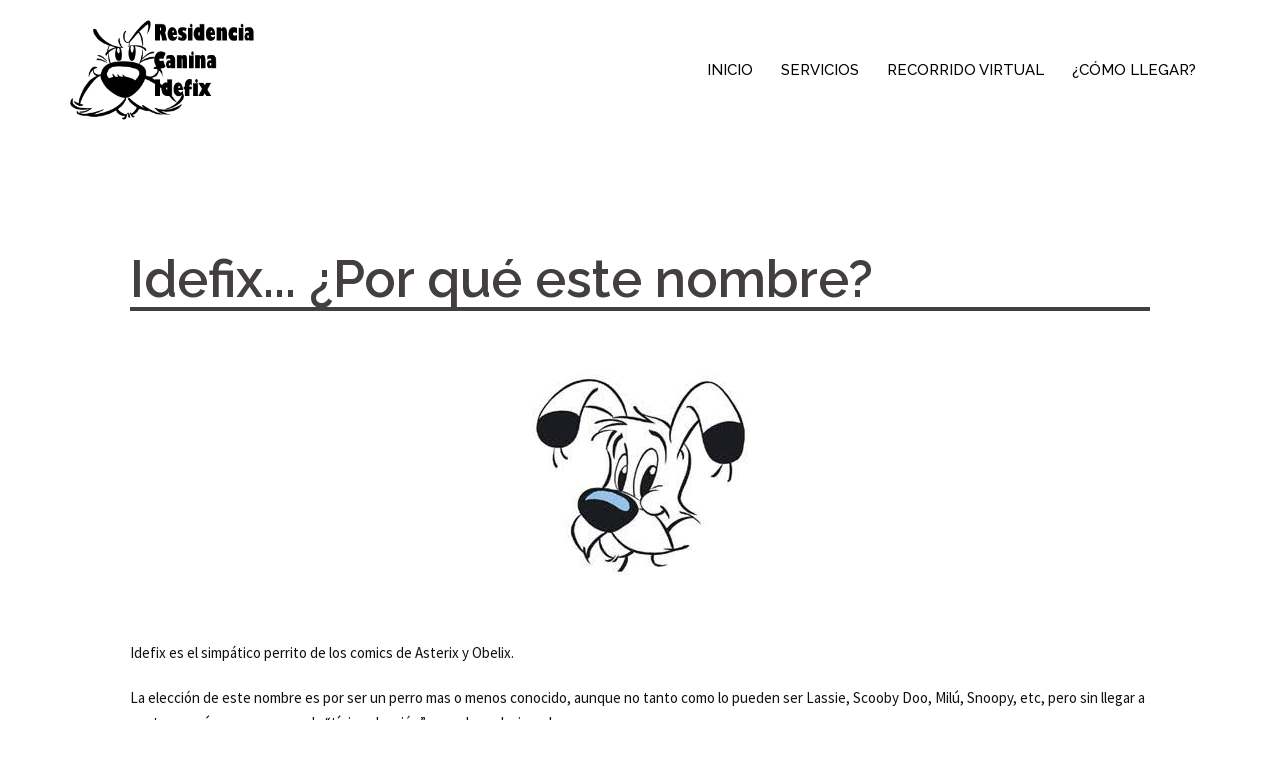

--- FILE ---
content_type: text/html; charset=UTF-8
request_url: https://residenciacaninaidefix.com/idefix-por-que-este-nombre-para-la-residencia/
body_size: 28142
content:
<!DOCTYPE html>
<html lang="es" prefix="og: http://ogp.me/ns#">
<head>
<meta charset="UTF-8">
<meta name="viewport" content="width=device-width, initial-scale=1">
<link rel="profile" href="http://gmpg.org/xfn/11">
<link rel="pingback" href="https://residenciacaninaidefix.com/xmlrpc.php">

<title>IDEFIX... ¿POR QUÉ ESTE NOMBRE? | Residencia Canina Idefix</title>
    <script>
      var bwg_admin_ajax = 'https://residenciacaninaidefix.com/wp-admin/admin-ajax.php?action=shortcode_bwg';
      var bwg_ajax_url = 'https://residenciacaninaidefix.com/wp-admin/admin-ajax.php?action';
      var bwg_plugin_url = 'https://residenciacaninaidefix.com/wp-content/plugins/photo-gallery';
      jQuery(document).ready(function () {
        bwg_check_ready = function () {}
        jQuery(document).keyup(function(e) {
          if ( e.keyCode == 27 ) {
            bwg_remove_loading_block();
          }
        });
      });
      // Set shortcode popup dimensions.
      function bwg_set_shortcode_popup_dimensions() {
        var H = jQuery(window).height(), W = jQuery(window).width();
        jQuery("#TB_title").hide().first().show();
        // New
        var tbWindow = jQuery('#TB_window');
        if (tbWindow.size()) {
          tbWindow.width(W).height(H);
          jQuery('#TB_iframeContent').width(W).height(H);
          tbWindow.attr('style',
            'top:'+ '0px !important;' +
            'left:' + '0px !important;' +
            'margin-left:' + '0;' +
            'z-index:' + '1000500;' +
            'max-width:' + 'none;' +
            'max-height:' + 'none;' +
            '-moz-transform:' + 'none;' +
            '-webkit-transform:' + 'none'
          );
        }
        // Edit
        var tbWindow = jQuery('.mce-window[aria-label="Photo Gallery"]');
        if (tbWindow.length) {
          // To prevent wp centering window with old sizes.
          setTimeout(function() {
            tbWindow.width(W).height(H);
            tbWindow.css({'top': 0, 'left': 0, 'margin-left': '0', 'z-index': '1000500'});
            tbWindow.find('.mce-window-body').width(W).height(H);
          }, 10);
        }
      }
      // Create loading block.
      function bwg_create_loading_block() {
        jQuery('body').append('<div class="loading_div" style="display:block; width: 100%; height: 100%; opacity: 0.6; position: fixed; background-color: #000000; background-image: url('+ bwg_plugin_url +'/images/spinner.gif); background-position: center; background-repeat: no-repeat; background-size: 50px; z-index: 1001000; top: 0; left: 0;"></div>');
      }
      // Remove loading block.
      function bwg_remove_loading_block() {
        jQuery(".loading_div", window.parent.document).remove();
        jQuery('.loading_div').remove();
      }
	  </script>
    
<!-- This site is optimized with the Yoast SEO plugin v9.3 - https://yoast.com/wordpress/plugins/seo/ -->
<meta name="description" content="Hotel residencia canina para mascotas"/>
<link rel="canonical" href="https://residenciacaninaidefix.com/idefix-por-que-este-nombre-para-la-residencia/" />
<meta property="og:locale" content="es_ES" />
<meta property="og:type" content="article" />
<meta property="og:title" content="IDEFIX... ¿POR QUÉ ESTE NOMBRE? | Residencia Canina Idefix" />
<meta property="og:description" content="Hotel residencia canina para mascotas" />
<meta property="og:url" content="https://residenciacaninaidefix.com/idefix-por-que-este-nombre-para-la-residencia/" />
<meta property="og:site_name" content="Residencia Canina Idefix" />
<meta property="og:image" content="https://residenciacaninaidefix.com/wp-content/uploads/2018/10/idefix.jpeg" />
<meta property="og:image:secure_url" content="https://residenciacaninaidefix.com/wp-content/uploads/2018/10/idefix.jpeg" />
<meta name="twitter:card" content="summary_large_image" />
<meta name="twitter:description" content="Hotel residencia canina para mascotas" />
<meta name="twitter:title" content="IDEFIX... ¿POR QUÉ ESTE NOMBRE? | Residencia Canina Idefix" />
<meta name="twitter:image" content="https://residenciacaninaidefix.com/wp-content/uploads/2018/10/idefix.jpeg" />
<script type='application/ld+json'>{"@context":"https:\/\/schema.org","@type":"Organization","url":"https:\/\/residenciacaninaidefix.com\/","sameAs":[],"@id":"https:\/\/residenciacaninaidefix.com\/#organization","name":"Residencia Canina Idefix","logo":""}</script>
<!-- / Yoast SEO plugin. -->

<link rel='dns-prefetch' href='//fonts.googleapis.com' />
<link rel='dns-prefetch' href='//s.w.org' />
<link rel="alternate" type="application/rss+xml" title="Residencia Canina Idefix &raquo; Feed" href="https://residenciacaninaidefix.com/feed/" />
<link rel="alternate" type="application/rss+xml" title="Residencia Canina Idefix &raquo; RSS de los comentarios" href="https://residenciacaninaidefix.com/comments/feed/" />
		<script type="text/javascript">
			window._wpemojiSettings = {"baseUrl":"https:\/\/s.w.org\/images\/core\/emoji\/11\/72x72\/","ext":".png","svgUrl":"https:\/\/s.w.org\/images\/core\/emoji\/11\/svg\/","svgExt":".svg","source":{"concatemoji":"https:\/\/residenciacaninaidefix.com\/wp-includes\/js\/wp-emoji-release.min.js?ver=4.9.26"}};
			!function(e,a,t){var n,r,o,i=a.createElement("canvas"),p=i.getContext&&i.getContext("2d");function s(e,t){var a=String.fromCharCode;p.clearRect(0,0,i.width,i.height),p.fillText(a.apply(this,e),0,0);e=i.toDataURL();return p.clearRect(0,0,i.width,i.height),p.fillText(a.apply(this,t),0,0),e===i.toDataURL()}function c(e){var t=a.createElement("script");t.src=e,t.defer=t.type="text/javascript",a.getElementsByTagName("head")[0].appendChild(t)}for(o=Array("flag","emoji"),t.supports={everything:!0,everythingExceptFlag:!0},r=0;r<o.length;r++)t.supports[o[r]]=function(e){if(!p||!p.fillText)return!1;switch(p.textBaseline="top",p.font="600 32px Arial",e){case"flag":return s([55356,56826,55356,56819],[55356,56826,8203,55356,56819])?!1:!s([55356,57332,56128,56423,56128,56418,56128,56421,56128,56430,56128,56423,56128,56447],[55356,57332,8203,56128,56423,8203,56128,56418,8203,56128,56421,8203,56128,56430,8203,56128,56423,8203,56128,56447]);case"emoji":return!s([55358,56760,9792,65039],[55358,56760,8203,9792,65039])}return!1}(o[r]),t.supports.everything=t.supports.everything&&t.supports[o[r]],"flag"!==o[r]&&(t.supports.everythingExceptFlag=t.supports.everythingExceptFlag&&t.supports[o[r]]);t.supports.everythingExceptFlag=t.supports.everythingExceptFlag&&!t.supports.flag,t.DOMReady=!1,t.readyCallback=function(){t.DOMReady=!0},t.supports.everything||(n=function(){t.readyCallback()},a.addEventListener?(a.addEventListener("DOMContentLoaded",n,!1),e.addEventListener("load",n,!1)):(e.attachEvent("onload",n),a.attachEvent("onreadystatechange",function(){"complete"===a.readyState&&t.readyCallback()})),(n=t.source||{}).concatemoji?c(n.concatemoji):n.wpemoji&&n.twemoji&&(c(n.twemoji),c(n.wpemoji)))}(window,document,window._wpemojiSettings);
		</script>
		<style type="text/css">
img.wp-smiley,
img.emoji {
	display: inline !important;
	border: none !important;
	box-shadow: none !important;
	height: 1em !important;
	width: 1em !important;
	margin: 0 .07em !important;
	vertical-align: -0.1em !important;
	background: none !important;
	padding: 0 !important;
}
</style>
<link rel='stylesheet' id='sydney-bootstrap-css'  href='https://residenciacaninaidefix.com/wp-content/themes/sydney/css/bootstrap/bootstrap.min.css?ver=1' type='text/css' media='all' />
<link rel='stylesheet' id='fl-builder-layout-293-css'  href='https://residenciacaninaidefix.com/wp-content/uploads/bb-plugin/cache/293-layout.css?ver=a68be9c553e3614e7bafa27cc690425a' type='text/css' media='all' />
<link rel='stylesheet' id='bwg_sumoselect-css'  href='https://residenciacaninaidefix.com/wp-content/plugins/photo-gallery/css/sumoselect.min.css?ver=3.0.3' type='text/css' media='all' />
<link rel='stylesheet' id='bwg_font-awesome-css'  href='https://residenciacaninaidefix.com/wp-content/plugins/photo-gallery/css/font-awesome/font-awesome.min.css?ver=4.6.3' type='text/css' media='all' />
<link rel='stylesheet' id='bwg_mCustomScrollbar-css'  href='https://residenciacaninaidefix.com/wp-content/plugins/photo-gallery/css/jquery.mCustomScrollbar.min.css?ver=1.5.14' type='text/css' media='all' />
<link rel='stylesheet' id='dashicons-css'  href='https://residenciacaninaidefix.com/wp-includes/css/dashicons.min.css?ver=4.9.26' type='text/css' media='all' />
<link rel='stylesheet' id='bwg_frontend-css'  href='https://residenciacaninaidefix.com/wp-content/plugins/photo-gallery/css/bwg_frontend.css?ver=1.5.14' type='text/css' media='all' />
<link rel='stylesheet' id='sydney-fonts-css'  href='https://fonts.googleapis.com/css?family=Source+Sans+Pro%3A400%2C400italic%2C600%7CRaleway%3A400%2C500%2C600' type='text/css' media='all' />
<link rel='stylesheet' id='sydney-style-css'  href='https://residenciacaninaidefix.com/wp-content/themes/sydney/style.css?ver=20180710' type='text/css' media='all' />
<style id='sydney-style-inline-css' type='text/css'>
.site-header { background-color:rgba(255,255,255,0.9);}
h1, h2, h3, h4, h5, h6, #mainnav ul li a, .portfolio-info, .roll-testimonials .name, .roll-team .team-content .name, .roll-team .team-item .team-pop .name, .roll-tabs .menu-tab li a, .roll-testimonials .name, .roll-project .project-filter li a, .roll-button, .roll-counter .name-count, .roll-counter .numb-count button, input[type="button"], input[type="reset"], input[type="submit"] { font-family:'Raleway', sans-serif;}
.site-title { font-size:43px; }
.site-description { font-size:16px; }
#mainnav ul li a { font-size:15px; }
h1 { font-size:52px; }
h2 { font-size:42px; }
h3 { font-size:32px; }
h4 { font-size:25px; }
h5 { font-size:20px; }
h6 { font-size:18px; }
body { font-size:15px; }
.single .hentry .title-post { font-size:36px; }
.header-image { background-size:cover;}
.header-image { height:300px; }
.site-header.fixed { position: absolute;}
.widget-area .widget_fp_social a,#mainnav ul li a:hover, .sydney_contact_info_widget span, .roll-team .team-content .name,.roll-team .team-item .team-pop .team-social li:hover a,.roll-infomation li.address:before,.roll-infomation li.phone:before,.roll-infomation li.email:before,.roll-testimonials .name,.roll-button.border,.roll-button:hover,.roll-icon-list .icon i,.roll-icon-list .content h3 a:hover,.roll-icon-box.white .content h3 a,.roll-icon-box .icon i,.roll-icon-box .content h3 a:hover,.switcher-container .switcher-icon a:focus,.go-top:hover,.hentry .meta-post a:hover,#mainnav > ul > li > a.active, #mainnav > ul > li > a:hover, button:hover, input[type="button"]:hover, input[type="reset"]:hover, input[type="submit"]:hover, .text-color, .social-menu-widget a, .social-menu-widget a:hover, .archive .team-social li a, a, h1 a, h2 a, h3 a, h4 a, h5 a, h6 a,.classic-alt .meta-post a,.single .hentry .meta-post a { color:#007b25}
.reply,.woocommerce div.product .woocommerce-tabs ul.tabs li.active,.woocommerce #respond input#submit,.woocommerce a.button,.woocommerce button.button,.woocommerce input.button,.project-filter li a.active, .project-filter li a:hover,.preloader .pre-bounce1, .preloader .pre-bounce2,.roll-team .team-item .team-pop,.roll-progress .progress-animate,.roll-socials li a:hover,.roll-project .project-item .project-pop,.roll-project .project-filter li.active,.roll-project .project-filter li:hover,.roll-button.light:hover,.roll-button.border:hover,.roll-button,.roll-icon-box.white .icon,.owl-theme .owl-controls .owl-page.active span,.owl-theme .owl-controls.clickable .owl-page:hover span,.go-top,.bottom .socials li:hover a,.sidebar .widget:before,.blog-pagination ul li.active,.blog-pagination ul li:hover a,.content-area .hentry:after,.text-slider .maintitle:after,.error-wrap #search-submit:hover,#mainnav .sub-menu li:hover > a,#mainnav ul li ul:after, button, input[type="button"], input[type="reset"], input[type="submit"], .panel-grid-cell .widget-title:after { background-color:#007b25}
.roll-socials li a:hover,.roll-socials li a,.roll-button.light:hover,.roll-button.border,.roll-button,.roll-icon-list .icon,.roll-icon-box .icon,.owl-theme .owl-controls .owl-page span,.comment .comment-detail,.widget-tags .tag-list a:hover,.blog-pagination ul li,.hentry blockquote,.error-wrap #search-submit:hover,textarea:focus,input[type="text"]:focus,input[type="password"]:focus,input[type="datetime"]:focus,input[type="datetime-local"]:focus,input[type="date"]:focus,input[type="month"]:focus,input[type="time"]:focus,input[type="week"]:focus,input[type="number"]:focus,input[type="email"]:focus,input[type="url"]:focus,input[type="search"]:focus,input[type="tel"]:focus,input[type="color"]:focus, button, input[type="button"], input[type="reset"], input[type="submit"], .archive .team-social li a { border-color:#007b25}
.site-header.float-header { background-color:rgba(255,255,255,0.9);}
@media only screen and (max-width: 1024px) { .site-header { background-color:#ffffff;}}
.site-title a, .site-title a:hover { color:#ffffff}
.site-description { color:#ffffff}
#mainnav ul li a, #mainnav ul li::before { color:#000000}
#mainnav .sub-menu li a { color:#ffffff}
#mainnav .sub-menu li a { background:#636363}
.text-slider .maintitle, .text-slider .subtitle { color:#000000}
body { color:#111111}
#secondary { background-color:#ffffff}
#secondary, #secondary a, #secondary .widget-title { color:#767676}
.footer-widgets { background-color:#252525}
.btn-menu { color:#ffffff}
#mainnav ul li a:hover { color:#000000}
.site-footer { background-color:#1c1c1c}
.site-footer,.site-footer a { color:#666666}
.overlay { background-color:#000000}
.page-wrap { padding-top:0px;}
.page-wrap { padding-bottom:0px;}
@media only screen and (max-width: 1025px) {		
			.mobile-slide {
				display: block;
			}
			.slide-item {
				background-image: none !important;
			}
			.header-slider {
			}
			.slide-item {
				height: auto !important;
			}
			.slide-inner {
				min-height: initial;
			} 
		}
@media only screen and (max-width: 780px) { 
    	h1 { font-size: 32px;}
		h2 { font-size: 28px;}
		h3 { font-size: 22px;}
		h4 { font-size: 18px;}
		h5 { font-size: 16px;}
		h6 { font-size: 14px;}
    }

</style>
<link rel='stylesheet' id='sydney-font-awesome-css'  href='https://residenciacaninaidefix.com/wp-content/themes/sydney/fonts/font-awesome.min.css?ver=4.9.26' type='text/css' media='all' />
<!--[if lte IE 9]>
<link rel='stylesheet' id='sydney-ie9-css'  href='https://residenciacaninaidefix.com/wp-content/themes/sydney/css/ie9.css?ver=4.9.26' type='text/css' media='all' />
<![endif]-->
<script type='text/javascript' src='https://residenciacaninaidefix.com/wp-includes/js/jquery/jquery.js?ver=1.12.4'></script>
<script type='text/javascript' src='https://residenciacaninaidefix.com/wp-includes/js/jquery/jquery-migrate.min.js?ver=1.4.1'></script>
<link rel='https://api.w.org/' href='https://residenciacaninaidefix.com/wp-json/' />
<link rel="EditURI" type="application/rsd+xml" title="RSD" href="https://residenciacaninaidefix.com/xmlrpc.php?rsd" />
<link rel="wlwmanifest" type="application/wlwmanifest+xml" href="https://residenciacaninaidefix.com/wp-includes/wlwmanifest.xml" /> 
<meta name="generator" content="WordPress 4.9.26" />
<link rel='shortlink' href='https://residenciacaninaidefix.com/?p=293' />
<link rel="alternate" type="application/json+oembed" href="https://residenciacaninaidefix.com/wp-json/oembed/1.0/embed?url=https%3A%2F%2Fresidenciacaninaidefix.com%2Fidefix-por-que-este-nombre-para-la-residencia%2F" />
<link rel="alternate" type="text/xml+oembed" href="https://residenciacaninaidefix.com/wp-json/oembed/1.0/embed?url=https%3A%2F%2Fresidenciacaninaidefix.com%2Fidefix-por-que-este-nombre-para-la-residencia%2F&#038;format=xml" />
		<style type="text/css">.recentcomments a{display:inline !important;padding:0 !important;margin:0 !important;}</style>
		<link rel="icon" href="https://residenciacaninaidefix.com/wp-content/uploads/2018/10/idefix-150x150.png" sizes="32x32" />
<link rel="icon" href="https://residenciacaninaidefix.com/wp-content/uploads/2018/10/idefix.png" sizes="192x192" />
<link rel="apple-touch-icon-precomposed" href="https://residenciacaninaidefix.com/wp-content/uploads/2018/10/idefix.png" />
<meta name="msapplication-TileImage" content="https://residenciacaninaidefix.com/wp-content/uploads/2018/10/idefix.png" />
</head>

<body class="page-template page-template-page-templates page-template-page_fullwidth page-template-page-templatespage_fullwidth-php page page-id-293 fl-builder">

	<div class="preloader">
	    <div class="spinner">
	        <div class="pre-bounce1"></div>
	        <div class="pre-bounce2"></div>
	    </div>
	</div>
	
<div id="page" class="hfeed site">
	<a class="skip-link screen-reader-text" href="#content">Saltar al contenido</a>

		
	<div class="header-clone"></div>

	
	<header id="masthead" class="site-header" role="banner">
		<div class="header-wrap">
            <div class="container">
                <div class="row">
				<div class="col-md-4 col-sm-8 col-xs-12">
		        					<a href="https://residenciacaninaidefix.com/" title="Residencia Canina Idefix"><img class="site-logo" src="https://residenciacaninaidefix.com/wp-content/uploads/2018/10/idefix_logo-1.png" alt="Residencia Canina Idefix" /></a>
		        				</div>
				<div class="col-md-8 col-sm-4 col-xs-12">
					<div class="btn-menu"></div>
					<nav id="mainnav" class="mainnav" role="navigation">
						<div class="menu-menu-1-container"><ul id="menu-menu-1" class="menu"><li id="menu-item-21" class="menu-item menu-item-type-custom menu-item-object-custom menu-item-home current-menu-ancestor current-menu-parent menu-item-has-children menu-item-21"><a href="http://residenciacaninaidefix.com">INICIO</a>
<ul class="sub-menu">
	<li id="menu-item-341" class="menu-item menu-item-type-post_type menu-item-object-page menu-item-341"><a href="https://residenciacaninaidefix.com/horario/">HORARIO</a></li>
	<li id="menu-item-53" class="menu-item menu-item-type-custom menu-item-object-custom menu-item-53"><a href="http://residenciacaninaidefix.com/sobre-nosotros/">SOBRE NOSOTROS</a></li>
	<li id="menu-item-295" class="menu-item menu-item-type-post_type menu-item-object-page current-menu-item page_item page-item-293 current_page_item menu-item-295"><a href="https://residenciacaninaidefix.com/idefix-por-que-este-nombre-para-la-residencia/">IDEFIX&#8230; ¿POR QUÉ ESTE NOMBRE?</a></li>
</ul>
</li>
<li id="menu-item-91" class="menu-item menu-item-type-custom menu-item-object-custom menu-item-home menu-item-has-children menu-item-91"><a href="http://residenciacaninaidefix.com">SERVICIOS</a>
<ul class="sub-menu">
	<li id="menu-item-89" class="menu-item menu-item-type-custom menu-item-object-custom menu-item-89"><a href="http://residenciacaninaidefix.com/estancias/">ESTANCIAS</a></li>
	<li id="menu-item-88" class="menu-item menu-item-type-custom menu-item-object-custom menu-item-88"><a href="http://residenciacaninaidefix.com/recogidas/">RECOGIDAS</a></li>
	<li id="menu-item-307" class="menu-item menu-item-type-post_type menu-item-object-page menu-item-307"><a href="https://residenciacaninaidefix.com/peluqueria/">PELUQUERIA</a></li>
</ul>
</li>
<li id="menu-item-189" class="menu-item menu-item-type-custom menu-item-object-custom menu-item-home menu-item-has-children menu-item-189"><a href="http://residenciacaninaidefix.com">RECORRIDO VIRTUAL</a>
<ul class="sub-menu">
	<li id="menu-item-149" class="menu-item menu-item-type-custom menu-item-object-custom menu-item-149"><a href="http://residenciacaninaidefix.com/instalaciones/">INSTALACIONES</a></li>
	<li id="menu-item-215" class="menu-item menu-item-type-custom menu-item-object-custom menu-item-215"><a href="http://www.residenciacaninaidefix.com/imagenes/">IMAGENES</a></li>
</ul>
</li>
<li id="menu-item-190" class="menu-item menu-item-type-custom menu-item-object-custom menu-item-home menu-item-has-children menu-item-190"><a href="http://residenciacaninaidefix.com">¿CÓMO LLEGAR?</a>
<ul class="sub-menu">
	<li id="menu-item-132" class="menu-item menu-item-type-custom menu-item-object-custom menu-item-132"><a href="http://residenciacaninaidefix.com/ubicacion/">UBICACION</a></li>
	<li id="menu-item-133" class="menu-item menu-item-type-custom menu-item-object-custom menu-item-133"><a href="http://residenciacaninaidefix.com/videos/">VIDEOS</a></li>
</ul>
</li>
</ul></div>					</nav><!-- #site-navigation -->
				</div>
				</div>
			</div>
		</div>
	</header><!-- #masthead -->

	
	<div class="sydney-hero-area">
				<div class="header-image">
			<div class="overlay"></div>			<img class="header-inner" src="" width="1920" alt="Residencia Canina Idefix" title="Residencia Canina Idefix">
		</div>
		
			</div>

	
	<div id="content" class="page-wrap">
		<div class="container content-wrapper">
			<div class="row">	


	<div id="primary" class="content-area">
		<main id="main" class="site-main" role="main">

			
				
<article id="post-293" class="post-293 page type-page status-publish hentry">
	<header class="entry-header">
		<h1 class="title-post entry-title">IDEFIX&#8230; ¿POR QUÉ ESTE NOMBRE?</h1>	</header><!-- .entry-header -->

	<div class="entry-content">
		<div class="fl-builder-content fl-builder-content-293 fl-builder-content-primary" data-post-id="293"><div class="fl-row fl-row-fixed-width fl-row-bg-none fl-node-5bbe031a187c8" data-node="5bbe031a187c8">
	<div class="fl-row-content-wrap">
				<div class="fl-row-content fl-row-fixed-width fl-node-content">
		
<div class="fl-col-group fl-node-5bbe04b8b45ba" data-node="5bbe04b8b45ba">
			<div class="fl-col fl-node-5bbe04b8b474d" data-node="5bbe04b8b474d">
	<div class="fl-col-content fl-node-content">
	<div class="fl-module fl-module-html fl-node-5bbe04b8b44b9 fl-animation fl-slide-right" data-node="5bbe04b8b44b9" data-animation-delay="0.0">
	<div class="fl-module-content fl-node-content">
		<div class="fl-html">
	<h1 style="border-bottom: 4px solid #443F3F; width: 100%;">Idefix... ¿Por qué este nombre?</h1></div>
	</div>
</div>
	</div>
</div>
	</div>

<div class="fl-col-group fl-node-5bbe031a19102" data-node="5bbe031a19102">
			<div class="fl-col fl-node-5bbe031a1927f" data-node="5bbe031a1927f">
	<div class="fl-col-content fl-node-content">
	<div class="fl-module fl-module-rich-text fl-node-5bbe031a1a8f3" data-node="5bbe031a1a8f3">
	<div class="fl-module-content fl-node-content">
		<div class="fl-rich-text">
	<p><a href="https://residenciacaninaidefix.com/wp-content/uploads/2018/10/idefix.jpeg"><img class="size-full wp-image-355 aligncenter" src="https://residenciacaninaidefix.com/wp-content/uploads/2018/10/idefix.jpeg" alt="" width="217" height="200" /></a></p>
<p>&nbsp;</p>
<p>Idefix es el simpático perrito de los comics de Asterix y Obelix.</p>
<p>La elección de este nombre es por ser un perro mas o menos conocido, aunque no tanto como lo pueden ser Lassie, Scooby Doo, Milú, Snoopy, etc, pero sin llegar a ser tan común como para ser la “típica elección” para algo relacionado con perros.</p>
<p>A parte de esto, es un nombre que me gustaba mucho al igual que el aspecto del perrito y la “posible raza”<br />
Su nombre, en realidad, es un juego de palabras y quiere decir “idea fija”, en Francés “idée fixe”. En España la traducción a llegado como Ideafix, que vendría a significar lo mismo, al igual que en Ingles por ejemplo, se le conoce como Dogmatrix, nombre que mantiene el concepto de idea fija (dogma) y que también incluye el concepto de perro (Dog en ingles).</p>
<p>Aunque oficialmente no se reconoce cual es la raza, lo mas parecido seria un Bichon Maltes o un West Highland White Terrier (también conocido como “Westy”).</p>
<p>La raza seleccionada para interpretar a Ideafix en las películas hasta el momento a sido un Westy por su mayor parecido.<br />
Como curiosidad sobre Idefix podemos decir que es el primer perro ecologista ya que siempre que ve un árbol caído, suelta unas lagrimitas por él.<br />
Así que ahora, los que no sabían de donde salía nuestro nombre, ya lo tenéis mas claro.</p>
</div>
	</div>
</div>
	</div>
</div>
	</div>
		</div>
	</div>
</div>
</div>			</div><!-- .entry-content -->

	<footer class="entry-footer">
			</footer><!-- .entry-footer -->
</article><!-- #post-## -->

				
			

		</main><!-- #main -->
	</div><!-- #primary -->

			</div>
		</div>
	</div><!-- #content -->

	
	
    <a class="go-top"><i class="fa fa-angle-up"></i></a>
		
	<footer id="colophon" class="site-footer" role="contentinfo">
		<div class="site-info container">
			<a href="https://residenciacaninaidefix.com">Residencia Canina Idefix  2018. &copy; Todos los derechos reservados. </a>
			<span class="sep">  </span>
			|Aviso Legal|  <a href="https://athemes.com/theme/sydney" rel="designer">|Política de Cookies|</a>  |Política de Privacidad| 		</div><!-- .site-info -->
	</footer><!-- #colophon -->

	
</div><!-- #page -->

<script type="text/javascript">

if(typeof jQuery == 'undefined' || typeof jQuery.fn.on == 'undefined') {
	document.write('<script src="https://residenciacaninaidefix.com/wp-includes/js/jquery/jquery.js"><\/script>');
	document.write('<script src="https://residenciacaninaidefix.com/wp-includes/js/jquery/jquery-migrate.min.js"><\/script>');
}

</script>
<script type='text/javascript' src='https://residenciacaninaidefix.com/wp-content/plugins/beaver-builder-lite-version/js/jquery.waypoints.min.js?ver=2.1.7.2'></script>
<script type='text/javascript' src='https://residenciacaninaidefix.com/wp-content/uploads/bb-plugin/cache/293-layout.js?ver=a68be9c553e3614e7bafa27cc690425a'></script>
<script type='text/javascript' src='https://residenciacaninaidefix.com/wp-content/plugins/photo-gallery/js/jquery.sumoselect.min.js?ver=3.0.3'></script>
<script type='text/javascript' src='https://residenciacaninaidefix.com/wp-content/plugins/photo-gallery/js/jquery.mobile.min.js?ver=1.5.14'></script>
<script type='text/javascript' src='https://residenciacaninaidefix.com/wp-content/plugins/photo-gallery/js/jquery.mCustomScrollbar.concat.min.js?ver=1.5.14'></script>
<script type='text/javascript' src='https://residenciacaninaidefix.com/wp-content/plugins/photo-gallery/js/jquery.fullscreen-0.4.1.min.js?ver=0.4.1'></script>
<script type='text/javascript'>
/* <![CDATA[ */
var bwg_objectL10n = {"bwg_field_required":"se requiere el campo.","bwg_mail_validation":"Esta no es una direcci\u00f3n de correo electr\u00f3nico v\u00e1lida.","bwg_search_result":"No hay im\u00e1genes que coincidan con su b\u00fasqueda.","is_pro":""};
/* ]]> */
</script>
<script type='text/javascript' src='https://residenciacaninaidefix.com/wp-content/plugins/photo-gallery/js/bwg_gallery_box.js?ver=1.5.14'></script>
<script type='text/javascript' src='https://residenciacaninaidefix.com/wp-content/plugins/photo-gallery/js/bwg_embed.js?ver=1.5.14'></script>
<script type='text/javascript'>
/* <![CDATA[ */
var bwg_objectsL10n = {"bwg_select_tag":"Seleccionar etiqueta","bwg_order_by":"Order By","bwg_search":"Buscar","bwg_show_ecommerce":"Mostrar carrito ecommerce","bwg_hide_ecommerce":"Ocultar carrito ecomerce","bwg_show_comments":"Mostrar comentarios","bwg_hide_comments":"Ocultar comentarios","bwg_restore":"Restaurar","bwg_maximize":"Maximizar","bwg_fullscreen":"Pantalla completa","bwg_search_tag":"SEARCH...","bwg_tag_no_match":"No tags found","bwg_all_tags_selected":"All tags selected","bwg_tags_selected":"tags selected","play":"Reproducir","pause":"Pausar","is_pro":""};
/* ]]> */
</script>
<script type='text/javascript' src='https://residenciacaninaidefix.com/wp-content/plugins/photo-gallery/js/bwg_frontend.js?ver=1.5.14'></script>
<script type='text/javascript' src='https://residenciacaninaidefix.com/wp-content/themes/sydney/js/scripts.js?ver=4.9.26'></script>
<script type='text/javascript' src='https://residenciacaninaidefix.com/wp-content/themes/sydney/js/main.min.js?ver=20180716'></script>
<script type='text/javascript' src='https://residenciacaninaidefix.com/wp-content/themes/sydney/js/skip-link-focus-fix.js?ver=20130115'></script>
<script type='text/javascript' src='https://residenciacaninaidefix.com/wp-includes/js/wp-embed.min.js?ver=4.9.26'></script>

</body>
</html>

